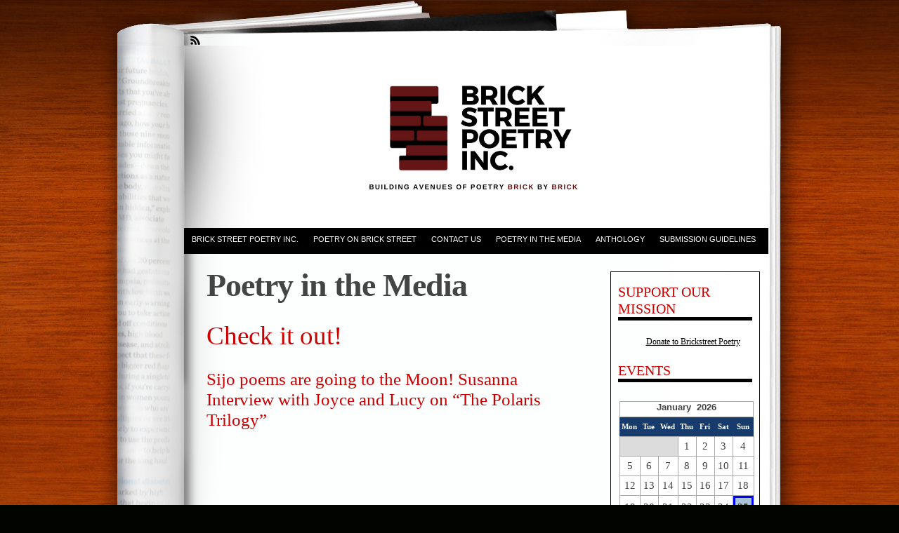

--- FILE ---
content_type: text/html; charset=UTF-8
request_url: http://www.brickstreetpoetry.org/poetry-media/
body_size: 6701
content:
<!DOCTYPE html PUBLIC "-//W3C//DTD XHTML 1.0 Transitional//EN" "http://www.w3.org/TR/xhtml1/DTD/xhtml1-transitional.dtd">
<html xmlns="http://www.w3.org/1999/xhtml" lang="en-US">
<head profile="http://gmpg.org/xfn/11">
<meta http-equiv="Content-Type" content="text/html; charset=UTF-8" />
<title>Poetry in the Media &laquo;  </title>
<link rel="stylesheet" href="http://www.brickstreetpoetry.org/wp-content/themes/fresh-ink-magazine/style.css" type="text/css" media="screen" />

<style type="text/css">
	#headimg {
background-image: url(http://www.brickstreetpoetry.org/wp-content/uploads/2020/07/cropped-new-site-banner.png);
	background-repeat: no-repeat;
}
</style>
<!--[if IE 6]><link type="text/css" media="screen" rel="stylesheet" href="/ie6.css" /><![endif]-->
<!--[if IE 7]><link type="text/css" media="screen" rel="stylesheet" href="/ie7.css" /><![endif]-->
<!--[if IE 8]><link type="text/css" media="screen" rel="stylesheet" href="/ie8.css" /><![endif]-->



 <!-- fixed fatal error with posts -->

<link rel='dns-prefetch' href='//www.brickstreetpoetry.org' />
<link rel='dns-prefetch' href='//s.w.org' />
<link rel="alternate" type="application/rss+xml" title=" &raquo; Feed" href="http://www.brickstreetpoetry.org/feed/" />
<link rel="alternate" type="application/rss+xml" title=" &raquo; Comments Feed" href="http://www.brickstreetpoetry.org/comments/feed/" />
		<script type="text/javascript">
			window._wpemojiSettings = {"baseUrl":"https:\/\/s.w.org\/images\/core\/emoji\/11\/72x72\/","ext":".png","svgUrl":"https:\/\/s.w.org\/images\/core\/emoji\/11\/svg\/","svgExt":".svg","source":{"concatemoji":"http:\/\/www.brickstreetpoetry.org\/wp-includes\/js\/wp-emoji-release.min.js?ver=4.9.26"}};
			!function(e,a,t){var n,r,o,i=a.createElement("canvas"),p=i.getContext&&i.getContext("2d");function s(e,t){var a=String.fromCharCode;p.clearRect(0,0,i.width,i.height),p.fillText(a.apply(this,e),0,0);e=i.toDataURL();return p.clearRect(0,0,i.width,i.height),p.fillText(a.apply(this,t),0,0),e===i.toDataURL()}function c(e){var t=a.createElement("script");t.src=e,t.defer=t.type="text/javascript",a.getElementsByTagName("head")[0].appendChild(t)}for(o=Array("flag","emoji"),t.supports={everything:!0,everythingExceptFlag:!0},r=0;r<o.length;r++)t.supports[o[r]]=function(e){if(!p||!p.fillText)return!1;switch(p.textBaseline="top",p.font="600 32px Arial",e){case"flag":return s([55356,56826,55356,56819],[55356,56826,8203,55356,56819])?!1:!s([55356,57332,56128,56423,56128,56418,56128,56421,56128,56430,56128,56423,56128,56447],[55356,57332,8203,56128,56423,8203,56128,56418,8203,56128,56421,8203,56128,56430,8203,56128,56423,8203,56128,56447]);case"emoji":return!s([55358,56760,9792,65039],[55358,56760,8203,9792,65039])}return!1}(o[r]),t.supports.everything=t.supports.everything&&t.supports[o[r]],"flag"!==o[r]&&(t.supports.everythingExceptFlag=t.supports.everythingExceptFlag&&t.supports[o[r]]);t.supports.everythingExceptFlag=t.supports.everythingExceptFlag&&!t.supports.flag,t.DOMReady=!1,t.readyCallback=function(){t.DOMReady=!0},t.supports.everything||(n=function(){t.readyCallback()},a.addEventListener?(a.addEventListener("DOMContentLoaded",n,!1),e.addEventListener("load",n,!1)):(e.attachEvent("onload",n),a.attachEvent("onreadystatechange",function(){"complete"===a.readyState&&t.readyCallback()})),(n=t.source||{}).concatemoji?c(n.concatemoji):n.wpemoji&&n.twemoji&&(c(n.twemoji),c(n.wpemoji)))}(window,document,window._wpemojiSettings);
		</script>
		<style type="text/css">
img.wp-smiley,
img.emoji {
	display: inline !important;
	border: none !important;
	box-shadow: none !important;
	height: 1em !important;
	width: 1em !important;
	margin: 0 .07em !important;
	vertical-align: -0.1em !important;
	background: none !important;
	padding: 0 !important;
}
</style>
<link rel='stylesheet' id='ssp-frontend-player-css'  href='http://www.brickstreetpoetry.org/wp-content/plugins/seriously-simple-podcasting/assets/css/player.css?ver=1.19.11' type='text/css' media='all' />
<script type='text/javascript' src='http://www.brickstreetpoetry.org/wp-includes/js/jquery/jquery.js?ver=1.12.4'></script>
<script type='text/javascript' src='http://www.brickstreetpoetry.org/wp-includes/js/jquery/jquery-migrate.min.js?ver=1.4.1'></script>
<script type='text/javascript' src='http://www.brickstreetpoetry.org/wp-content/plugins/events-calendar/js/jquery.bgiframe.js?ver=2.1'></script>
<script type='text/javascript' src='http://www.brickstreetpoetry.org/wp-content/plugins/events-calendar/js/jquery.tooltip.min.js?ver=1.3'></script>
<link rel='https://api.w.org/' href='http://www.brickstreetpoetry.org/wp-json/' />
<link rel="EditURI" type="application/rsd+xml" title="RSD" href="http://www.brickstreetpoetry.org/xmlrpc.php?rsd" />
<link rel="wlwmanifest" type="application/wlwmanifest+xml" href="http://www.brickstreetpoetry.org/wp-includes/wlwmanifest.xml" /> 
<meta name="generator" content="WordPress 4.9.26" />
<meta name="generator" content="Seriously Simple Podcasting 1.19.11" />
<link rel="canonical" href="http://www.brickstreetpoetry.org/poetry-media/" />
<link rel='shortlink' href='http://www.brickstreetpoetry.org/?p=583' />
<link rel="alternate" type="application/json+oembed" href="http://www.brickstreetpoetry.org/wp-json/oembed/1.0/embed?url=http%3A%2F%2Fwww.brickstreetpoetry.org%2Fpoetry-media%2F" />
<link rel="alternate" type="text/xml+oembed" href="http://www.brickstreetpoetry.org/wp-json/oembed/1.0/embed?url=http%3A%2F%2Fwww.brickstreetpoetry.org%2Fpoetry-media%2F&#038;format=xml" />

<link rel="alternate" type="application/rss+xml" title="Podcast RSS feed" href="http://www.brickstreetpoetry.org/feed/podcast" />

<!-- Start Of Script Generated By Events-Calendar [Luke Howell | www.lukehowell.com] and [R. MALKA | www.heirem.fr] -->
<!-- More information at http://wp-eventscalendar.com. -->
<link type="text/css" rel="stylesheet" href="http://www.brickstreetpoetry.org/wp-includes/js/thickbox/thickbox.css" />
<link type="text/css" rel="stylesheet" href="http://www.brickstreetpoetry.org/wp-content/plugins/events-calendar/css/events-calendar.css" />
 <script type="text/javascript">
	// <![CDATA[
	var ecd = {};
	ecd.jq = jQuery.noConflict(false);
	//]]>
 </script>
<!-- End Of Script Generated By Events-Calendar - Version: 6.7.6 -->
</head>

<body class="page-template-default page page-id-583">
	<div id="bgshadow"></div><div id="wrapper"><div id="container"> <div id="top"><div id="rssfeeds">
        <a href="http://www.brickstreetpoetry.org/feed/"></a>      </div></div><div id="middle">
<div id="headimg"><div id="shadow"></div>
  <div id="blogtitle"><h2 align="right">
    </h2></div>
  <div id="tag">
</div><!-- end #tag -->

<!-- end #searchform --></div> 
 <!-- end #topg -->
				
				
				
<div id="menu">
					
	
					
			
			 
		


<div id="greendrop" class="backgreen"><div class="menu-home-container"><ul id="menu-home" class="menu"><li id="menu-item-187" class="menu-item menu-item-type-post_type menu-item-object-page menu-item-home menu-item-187"><a href="http://www.brickstreetpoetry.org/">Brick Street Poetry Inc.</a></li>
<li id="menu-item-185" class="menu-item menu-item-type-post_type menu-item-object-page menu-item-185"><a href="http://www.brickstreetpoetry.org/poetry-on-brickstreet/">Poetry on Brick Street</a></li>
<li id="menu-item-186" class="menu-item menu-item-type-post_type menu-item-object-page menu-item-186"><a href="http://www.brickstreetpoetry.org/contact-us/">Contact Us</a></li>
<li id="menu-item-599" class="menu-item menu-item-type-post_type menu-item-object-page current-menu-item page_item page-item-583 current_page_item menu-item-599"><a href="http://www.brickstreetpoetry.org/poetry-media/">Poetry in the Media</a></li>
<li id="menu-item-1255" class="menu-item menu-item-type-post_type menu-item-object-page menu-item-1255"><a href="http://www.brickstreetpoetry.org/anthology-2/">Anthology</a></li>
<li id="menu-item-1422" class="menu-item menu-item-type-post_type menu-item-object-page menu-item-1422"><a href="http://www.brickstreetpoetry.org/submission-guidelines/">Submission Guidelines</a></li>
</ul></div></div>


		
							
					

				</div><!-- end #menug -->

				


			


<div id="content">






	<div>

	  <div id="post-583" class="post-583 page type-page status-publish hentry">
		<div><h2 class="largeheadline">
		  Poetry in the Media</h2></div>

			
	<div><span class="smallheadline1">
			  
			<em>
			
		    </em></span></div>	
		<div class="entry">
			<h1>Check it out!</h1>
<h3 class="style-scope ytd-watch-metadata">Sijo poems are going to the Moon! Susanna Interview with Joyce and Lucy on &#8220;The Polaris Trilogy&#8221;</h3>
<p><iframe width="500" height="281" src="https://www.youtube.com/embed/yDK0STIKHN0?feature=oembed" frameborder="0" allow="accelerometer; autoplay; clipboard-write; encrypted-media; gyroscope; picture-in-picture; web-share" allowfullscreen title="Sijo poems are going to the Moon!  Susanna Interview with Joyce and Lucy on &quot;The Polaris Trilogy&quot;"></iframe></p>
<p>Susanna Song&#8217;s zoom interview with Joyce Brinkman, lead editor of &#8220;The Polaris Trilogy&#8221; book, and Lucy Park, Executive Director of Sejong Cultural Society. 11 Sijo poems are going to the Moon as part of the &#8220;The Polaris Trilogy&#8221; project as a part of the &#8220;Lunar Codex (founded by Samuel Peralta, Canada)&#8221;. Susanna interviewed Joyce Brinkman who is the lead editor of the &#8220;The Polaris Trilogy&#8221; book, and Lucy Park, co-founder and executive director of the Sejong Cultural Society. &#8220;The Polaris Trilogy has been compiled as a gift to the Moon by its three editors: Joyce Brinkman, Dr. Joe Heithaus, and Jessica Reed. This anthology will be available to those who visit the Moon for millions of years to come. It will arrive on a NASA flight and become part of the Lunar Codex at the Moon’s South Pole. Three distinct sections present poetry from every continent on Earth in the native languages of Earth’s poets. Each section’s poems are inspired by that section’s set of three words that reflect the Earth’s history and habitats while they reveal elements of Earth’s culture and life forms.&#8221;</p>
<p>&nbsp;</p>
<p>&nbsp;</p>
<h2><strong>Coming soon! Brick Street Poetry is in the process of recording a series of Podcasts. Check back here soon to listen to the program on Spotify, Apple Podcasts, and more!</strong></h2>
<p>Watch Joyce Brinkman speak about an upcoming exhibit at The Indianapolis Zoo! (2013)</p>
<p><a href="http://video.wfyi.org/video/2365084887/" target="_blank" rel="noopener">http://video.wfyi.org/video/2365084887</a></p>
<p>Check out a virtual Poetry Path Experience from Pokagon State Park.<a href="http://www.brickstreetpoetry.org/wp-content/uploads/2017/10/IndianaArtsCommission-logo.png"><img class="alignnone wp-image-1020" src="http://www.brickstreetpoetry.org/wp-content/uploads/2017/10/IndianaArtsCommission-logo.png" alt="" width="133" height="133" srcset="http://www.brickstreetpoetry.org/wp-content/uploads/2017/10/IndianaArtsCommission-logo.png 300w, http://www.brickstreetpoetry.org/wp-content/uploads/2017/10/IndianaArtsCommission-logo-150x150.png 150w" sizes="(max-width: 133px) 100vw, 133px" /></a></p>
<p><a href="http://www.brickstreetpoetry.org/wp-content/uploads/sites/2/2016/12/Poets-Path-001.mp3">www.brickstreetpoetry.org/wp-content/uploads/sites/2/2016/12/Poets-Path-001.mp3</a></p>
		</div>
		<div class="postmetadata">
							
		</div>
</div>

</div>


	
	<div class="marg">
	
</div>


	
</div>

<div id="side-bar">


<div id="side-barmid">
			<li id="linkcat-12" class="widget widget_links"><h2 class="widgettitle">Support Our Mission</h2>

	<ul class='xoxo blogroll'>
<li><a href="https://boonecounty.fcsuite.com/erp/donate/create/fund?funit_id=1091" rel="me" target="_blank">Donate to Brickstreet Poetry</a></li>

	</ul>
</li>

<li id="events-calendar" class="widget EC_Widget_display"><h2 class="widgettitle">Events</h2>

<div id="calendar_wrap">
<table summary="Event Calendar" id="wp-calendar">
<caption id="calendar-month" class="calendar-month">January&nbsp; 2026</caption>
<thead><tr>
<th abbr="Monday" scope="col" title="Monday">Mon</th>
<th abbr="Tuesday" scope="col" title="Tuesday">Tue</th>
<th abbr="Wednesday" scope="col" title="Wednesday">Wed</th>
<th abbr="Thursday" scope="col" title="Thursday">Thu</th>
<th abbr="Friday" scope="col" title="Friday">Fri</th>
<th abbr="Saturday" scope="col" title="Saturday">Sat</th>
<th abbr="Sunday" scope="col" title="Sunday">Sun</th>
</tr></thead>
<tfoot><tr>
 <td class="pad" style="text-align:left" colspan="2">&nbsp;<span id="EC_previousMonth"></span></td>
<td class="pad" colspan="3" id="EC_loadingPane" style="text-align:center;"></td>
<td class="pad" style="text-align:right;" colspan="2"><span id="EC_nextMonth"></span>&nbsp;</td>
</tr></tfoot>
<tbody><tr>
<td colspan="3" class="padday">&nbsp;</td>
<td><span id="events-calendar-1">1</span></td>
<td><span id="events-calendar-2">2</span></td>
<td><span id="events-calendar-3">3</span></td>
<td><span id="events-calendar-4">4</span></td>
</tr><tr>
<td><span id="events-calendar-5">5</span></td>
<td><span id="events-calendar-6">6</span></td>
<td><span id="events-calendar-7">7</span></td>
<td><span id="events-calendar-8">8</span></td>
<td><span id="events-calendar-9">9</span></td>
<td><span id="events-calendar-10">10</span></td>
<td><span id="events-calendar-11">11</span></td>
</tr><tr>
<td><span id="events-calendar-12">12</span></td>
<td><span id="events-calendar-13">13</span></td>
<td><span id="events-calendar-14">14</span></td>
<td><span id="events-calendar-15">15</span></td>
<td><span id="events-calendar-16">16</span></td>
<td><span id="events-calendar-17">17</span></td>
<td><span id="events-calendar-18">18</span></td>
</tr><tr>
<td><span id="events-calendar-19">19</span></td>
<td><span id="events-calendar-20">20</span></td>
<td><span id="events-calendar-21">21</span></td>
<td><span id="events-calendar-22">22</span></td>
<td><span id="events-calendar-23">23</span></td>
<td><span id="events-calendar-24">24</span></td>
<td id="todayWidget" style="border:thin solid blue;font-weight: bold;"><span id="events-calendar-25">25</span></td>
</tr><tr>
<td><span id="events-calendar-26">26</span></td>
<td><span id="events-calendar-27">27</span></td>
<td><span id="events-calendar-28">28</span></td>
<td><span id="events-calendar-29">29</span></td>
<td><span id="events-calendar-30">30</span></td>
<td><span id="events-calendar-31">31</span></td>
<td colspan="1" class="padday">&nbsp;</td>
</tr></tbody></table>
<!-- WPEC script starts here -->
<script type="text/javascript">
// <![CDATA[
tb_pathToImage ="http://www.brickstreetpoetry.org/wp-includes/js/thickbox/loadingAnimation.gif";
tb_closeImage = "http://www.brickstreetpoetry.org/wp-includes/js/thickbox/tb-close.png";
(function($) {
	ecd.jq(document).ready(function() {
		ecd.jq('#EC_previousMonth')
			.append('&#171;Dec')
			.mouseover(function() {
				ecd.jq(this).css('cursor', 'pointer');
      		})
			.click(function() {
				ecd.jq('#EC_loadingPane').append('<img src="http://www.brickstreetpoetry.org/wp-content/plugins/events-calendar/images/loading.gif" style="width:50px;" />');
				ecd.jq.get("http://www.brickstreetpoetry.org/index.php",
					{EC_action: "switchMonth", EC_month: 0, EC_year:  2026},
					function(ecdata) {
						ecd.jq('#calendar_wrap').empty().append( ecdata );
					});
				});

		ecd.jq('#EC_nextMonth')
			.prepend('Feb&#187;')
			.mouseover(function() {
				ecd.jq(this).css('cursor', 'pointer');
      		})
			.click(function() {
				ecd.jq('#EC_loadingPane').append('<img src="http://www.brickstreetpoetry.org/wp-content/plugins/events-calendar/images/loading.gif" style="width:50px;" />');
				ecd.jq.get("http://www.brickstreetpoetry.org/index.php",
					{EC_action: "switchMonth", EC_month: 2, EC_year:  2026},
					function(ecdata) {
						ecd.jq('#calendar_wrap').empty().append( ecdata );
					});
				});

		ecd.jq.preloadImages = function() {
			for (var i = 0; i < arguments.length; i++) {
				jQuery("#calendar_wrap img").attr("src", arguments[i]);
			}
		}
		ecd.jq.preloadImages("http://www.brickstreetpoetry.org/wp-content/plugins/events-calendar/images/loading.gif");
	});
})(jQuery);
//]]>
</script>

<!-- WPEC script ends here. -->
</div>
</li>
<li id="pages-3" class="widget widget_pages"><h2 class="widgettitle">Check Us Out!</h2>
		<ul>
			<li class="page_item page-item-1252"><a href="http://www.brickstreetpoetry.org/anthology-2/">Anthology</a></li>
<li class="page_item page-item-929"><a href="http://www.brickstreetpoetry.org/arts-in-the-park/">Arts In The Park</a></li>
<li class="page_item page-item-574"><a href="http://www.brickstreetpoetry.org/book-shop/">Book Shop</a></li>
<li class="page_item page-item-110"><a href="http://www.brickstreetpoetry.org/">Brick Street Poetry Inc.</a></li>
<li class="page_item page-item-16"><a href="http://www.brickstreetpoetry.org/contact-us/">Contact Us</a></li>
<li class="page_item page-item-18"><a href="http://www.brickstreetpoetry.org/current-projects/">Current Projects</a></li>
<li class="page_item page-item-1203"><a href="http://www.brickstreetpoetry.org/guest-poets/">Guest Poets</a></li>
<li class="page_item page-item-649"><a href="http://www.brickstreetpoetry.org/indy-literary-arts/">Indy Literary Arts</a></li>
<li class="page_item page-item-1492"><a href="http://www.brickstreetpoetry.org/july-7-2022/">July 7, 2022</a></li>
<li class="page_item page-item-455"><a href="http://www.brickstreetpoetry.org/library-love-notes/">Library Love Notes</a></li>
<li class="page_item page-item-1471"><a href="http://www.brickstreetpoetry.org/guest-poets-may-5-2022/">May 5, 2022</a></li>
<li class="page_item page-item-395"><a href="http://www.brickstreetpoetry.org/national-poetry-month/">National Poetry Month</a></li>
<li class="page_item page-item-1151"><a href="http://www.brickstreetpoetry.org/off-the-bricks/">Off The Bricks</a></li>
<li class="page_item page-item-973"><a href="http://www.brickstreetpoetry.org/poetry-alive/">Poetry Alive</a></li>
<li class="page_item page-item-583 current_page_item"><a href="http://www.brickstreetpoetry.org/poetry-media/">Poetry in the Media</a></li>
<li class="page_item page-item-20"><a href="http://www.brickstreetpoetry.org/poetry-on-brickstreet/">Poetry on Brick Street</a></li>
<li class="page_item page-item-1462"><a href="http://www.brickstreetpoetry.org/guest_poets-april-7-2022/">Poetry Through the Lens</a></li>
<li class="page_item page-item-271"><a href="http://www.brickstreetpoetry.org/super-verse-2/">Super Verse</a></li>
<li class="page_item page-item-89"><a href="http://www.brickstreetpoetry.org/brick-street-poetry-inc/">Supporting Organizations</a></li>
<li class="page_item page-item-1496"><a href="http://www.brickstreetpoetry.org/the-hidden-sun-2024/">The Hidden Sun</a></li>
<li class="page_item page-item-14"><a href="http://www.brickstreetpoetry.org/tipton-poetry-journal/">Tipton Poetry Journal</a></li>
<li class="page_item page-item-22"><a href="http://www.brickstreetpoetry.org/super-verse/">Word Hunger</a></li>
		</ul>
		</li>
	
</div>

</div>

	<div id="pageextend"></div></div>
				<div class="clear">
 <center><div id="footer"> <a href="http://www.brickstreetpoetry.org/">

		&copy; 2026  </a> <br />
theme by <a href="http://www.adazing.com/">adazing web design</a>	  </div>
 </center>

</div></div></div>
  			<style type="text/css">
				.ssp-wave wave wave{
					background: #28c0e1 !important;
				}
			</style>
		<script type='text/javascript'>
/* <![CDATA[ */
var thickboxL10n = {"next":"Next >","prev":"< Prev","image":"Image","of":"of","close":"Close","noiframes":"This feature requires inline frames. You have iframes disabled or your browser does not support them.","loadingAnimation":"http:\/\/www.brickstreetpoetry.org\/wp-includes\/js\/thickbox\/loadingAnimation.gif"};
/* ]]> */
</script>
<script type='text/javascript' src='http://www.brickstreetpoetry.org/wp-includes/js/thickbox/thickbox.js?ver=3.1-20121105'></script>
<script type='text/javascript' src='http://www.brickstreetpoetry.org/wp-includes/js/wp-embed.min.js?ver=4.9.26'></script>
	

</body>
</html>

